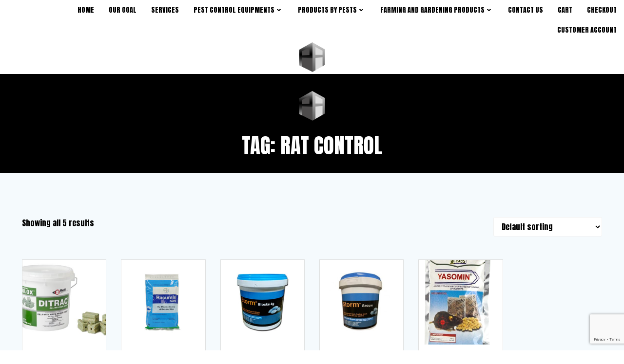

--- FILE ---
content_type: text/html; charset=utf-8
request_url: https://www.google.com/recaptcha/api2/anchor?ar=1&k=6LehZjUlAAAAALDfsvdTm6vgB1mHSWcJ07eOGNGj&co=aHR0cHM6Ly93d3cucGVzdGFybW9yLnBoOjQ0Mw..&hl=en&v=N67nZn4AqZkNcbeMu4prBgzg&size=invisible&anchor-ms=20000&execute-ms=30000&cb=qq4hpnuf7209
body_size: 48764
content:
<!DOCTYPE HTML><html dir="ltr" lang="en"><head><meta http-equiv="Content-Type" content="text/html; charset=UTF-8">
<meta http-equiv="X-UA-Compatible" content="IE=edge">
<title>reCAPTCHA</title>
<style type="text/css">
/* cyrillic-ext */
@font-face {
  font-family: 'Roboto';
  font-style: normal;
  font-weight: 400;
  font-stretch: 100%;
  src: url(//fonts.gstatic.com/s/roboto/v48/KFO7CnqEu92Fr1ME7kSn66aGLdTylUAMa3GUBHMdazTgWw.woff2) format('woff2');
  unicode-range: U+0460-052F, U+1C80-1C8A, U+20B4, U+2DE0-2DFF, U+A640-A69F, U+FE2E-FE2F;
}
/* cyrillic */
@font-face {
  font-family: 'Roboto';
  font-style: normal;
  font-weight: 400;
  font-stretch: 100%;
  src: url(//fonts.gstatic.com/s/roboto/v48/KFO7CnqEu92Fr1ME7kSn66aGLdTylUAMa3iUBHMdazTgWw.woff2) format('woff2');
  unicode-range: U+0301, U+0400-045F, U+0490-0491, U+04B0-04B1, U+2116;
}
/* greek-ext */
@font-face {
  font-family: 'Roboto';
  font-style: normal;
  font-weight: 400;
  font-stretch: 100%;
  src: url(//fonts.gstatic.com/s/roboto/v48/KFO7CnqEu92Fr1ME7kSn66aGLdTylUAMa3CUBHMdazTgWw.woff2) format('woff2');
  unicode-range: U+1F00-1FFF;
}
/* greek */
@font-face {
  font-family: 'Roboto';
  font-style: normal;
  font-weight: 400;
  font-stretch: 100%;
  src: url(//fonts.gstatic.com/s/roboto/v48/KFO7CnqEu92Fr1ME7kSn66aGLdTylUAMa3-UBHMdazTgWw.woff2) format('woff2');
  unicode-range: U+0370-0377, U+037A-037F, U+0384-038A, U+038C, U+038E-03A1, U+03A3-03FF;
}
/* math */
@font-face {
  font-family: 'Roboto';
  font-style: normal;
  font-weight: 400;
  font-stretch: 100%;
  src: url(//fonts.gstatic.com/s/roboto/v48/KFO7CnqEu92Fr1ME7kSn66aGLdTylUAMawCUBHMdazTgWw.woff2) format('woff2');
  unicode-range: U+0302-0303, U+0305, U+0307-0308, U+0310, U+0312, U+0315, U+031A, U+0326-0327, U+032C, U+032F-0330, U+0332-0333, U+0338, U+033A, U+0346, U+034D, U+0391-03A1, U+03A3-03A9, U+03B1-03C9, U+03D1, U+03D5-03D6, U+03F0-03F1, U+03F4-03F5, U+2016-2017, U+2034-2038, U+203C, U+2040, U+2043, U+2047, U+2050, U+2057, U+205F, U+2070-2071, U+2074-208E, U+2090-209C, U+20D0-20DC, U+20E1, U+20E5-20EF, U+2100-2112, U+2114-2115, U+2117-2121, U+2123-214F, U+2190, U+2192, U+2194-21AE, U+21B0-21E5, U+21F1-21F2, U+21F4-2211, U+2213-2214, U+2216-22FF, U+2308-230B, U+2310, U+2319, U+231C-2321, U+2336-237A, U+237C, U+2395, U+239B-23B7, U+23D0, U+23DC-23E1, U+2474-2475, U+25AF, U+25B3, U+25B7, U+25BD, U+25C1, U+25CA, U+25CC, U+25FB, U+266D-266F, U+27C0-27FF, U+2900-2AFF, U+2B0E-2B11, U+2B30-2B4C, U+2BFE, U+3030, U+FF5B, U+FF5D, U+1D400-1D7FF, U+1EE00-1EEFF;
}
/* symbols */
@font-face {
  font-family: 'Roboto';
  font-style: normal;
  font-weight: 400;
  font-stretch: 100%;
  src: url(//fonts.gstatic.com/s/roboto/v48/KFO7CnqEu92Fr1ME7kSn66aGLdTylUAMaxKUBHMdazTgWw.woff2) format('woff2');
  unicode-range: U+0001-000C, U+000E-001F, U+007F-009F, U+20DD-20E0, U+20E2-20E4, U+2150-218F, U+2190, U+2192, U+2194-2199, U+21AF, U+21E6-21F0, U+21F3, U+2218-2219, U+2299, U+22C4-22C6, U+2300-243F, U+2440-244A, U+2460-24FF, U+25A0-27BF, U+2800-28FF, U+2921-2922, U+2981, U+29BF, U+29EB, U+2B00-2BFF, U+4DC0-4DFF, U+FFF9-FFFB, U+10140-1018E, U+10190-1019C, U+101A0, U+101D0-101FD, U+102E0-102FB, U+10E60-10E7E, U+1D2C0-1D2D3, U+1D2E0-1D37F, U+1F000-1F0FF, U+1F100-1F1AD, U+1F1E6-1F1FF, U+1F30D-1F30F, U+1F315, U+1F31C, U+1F31E, U+1F320-1F32C, U+1F336, U+1F378, U+1F37D, U+1F382, U+1F393-1F39F, U+1F3A7-1F3A8, U+1F3AC-1F3AF, U+1F3C2, U+1F3C4-1F3C6, U+1F3CA-1F3CE, U+1F3D4-1F3E0, U+1F3ED, U+1F3F1-1F3F3, U+1F3F5-1F3F7, U+1F408, U+1F415, U+1F41F, U+1F426, U+1F43F, U+1F441-1F442, U+1F444, U+1F446-1F449, U+1F44C-1F44E, U+1F453, U+1F46A, U+1F47D, U+1F4A3, U+1F4B0, U+1F4B3, U+1F4B9, U+1F4BB, U+1F4BF, U+1F4C8-1F4CB, U+1F4D6, U+1F4DA, U+1F4DF, U+1F4E3-1F4E6, U+1F4EA-1F4ED, U+1F4F7, U+1F4F9-1F4FB, U+1F4FD-1F4FE, U+1F503, U+1F507-1F50B, U+1F50D, U+1F512-1F513, U+1F53E-1F54A, U+1F54F-1F5FA, U+1F610, U+1F650-1F67F, U+1F687, U+1F68D, U+1F691, U+1F694, U+1F698, U+1F6AD, U+1F6B2, U+1F6B9-1F6BA, U+1F6BC, U+1F6C6-1F6CF, U+1F6D3-1F6D7, U+1F6E0-1F6EA, U+1F6F0-1F6F3, U+1F6F7-1F6FC, U+1F700-1F7FF, U+1F800-1F80B, U+1F810-1F847, U+1F850-1F859, U+1F860-1F887, U+1F890-1F8AD, U+1F8B0-1F8BB, U+1F8C0-1F8C1, U+1F900-1F90B, U+1F93B, U+1F946, U+1F984, U+1F996, U+1F9E9, U+1FA00-1FA6F, U+1FA70-1FA7C, U+1FA80-1FA89, U+1FA8F-1FAC6, U+1FACE-1FADC, U+1FADF-1FAE9, U+1FAF0-1FAF8, U+1FB00-1FBFF;
}
/* vietnamese */
@font-face {
  font-family: 'Roboto';
  font-style: normal;
  font-weight: 400;
  font-stretch: 100%;
  src: url(//fonts.gstatic.com/s/roboto/v48/KFO7CnqEu92Fr1ME7kSn66aGLdTylUAMa3OUBHMdazTgWw.woff2) format('woff2');
  unicode-range: U+0102-0103, U+0110-0111, U+0128-0129, U+0168-0169, U+01A0-01A1, U+01AF-01B0, U+0300-0301, U+0303-0304, U+0308-0309, U+0323, U+0329, U+1EA0-1EF9, U+20AB;
}
/* latin-ext */
@font-face {
  font-family: 'Roboto';
  font-style: normal;
  font-weight: 400;
  font-stretch: 100%;
  src: url(//fonts.gstatic.com/s/roboto/v48/KFO7CnqEu92Fr1ME7kSn66aGLdTylUAMa3KUBHMdazTgWw.woff2) format('woff2');
  unicode-range: U+0100-02BA, U+02BD-02C5, U+02C7-02CC, U+02CE-02D7, U+02DD-02FF, U+0304, U+0308, U+0329, U+1D00-1DBF, U+1E00-1E9F, U+1EF2-1EFF, U+2020, U+20A0-20AB, U+20AD-20C0, U+2113, U+2C60-2C7F, U+A720-A7FF;
}
/* latin */
@font-face {
  font-family: 'Roboto';
  font-style: normal;
  font-weight: 400;
  font-stretch: 100%;
  src: url(//fonts.gstatic.com/s/roboto/v48/KFO7CnqEu92Fr1ME7kSn66aGLdTylUAMa3yUBHMdazQ.woff2) format('woff2');
  unicode-range: U+0000-00FF, U+0131, U+0152-0153, U+02BB-02BC, U+02C6, U+02DA, U+02DC, U+0304, U+0308, U+0329, U+2000-206F, U+20AC, U+2122, U+2191, U+2193, U+2212, U+2215, U+FEFF, U+FFFD;
}
/* cyrillic-ext */
@font-face {
  font-family: 'Roboto';
  font-style: normal;
  font-weight: 500;
  font-stretch: 100%;
  src: url(//fonts.gstatic.com/s/roboto/v48/KFO7CnqEu92Fr1ME7kSn66aGLdTylUAMa3GUBHMdazTgWw.woff2) format('woff2');
  unicode-range: U+0460-052F, U+1C80-1C8A, U+20B4, U+2DE0-2DFF, U+A640-A69F, U+FE2E-FE2F;
}
/* cyrillic */
@font-face {
  font-family: 'Roboto';
  font-style: normal;
  font-weight: 500;
  font-stretch: 100%;
  src: url(//fonts.gstatic.com/s/roboto/v48/KFO7CnqEu92Fr1ME7kSn66aGLdTylUAMa3iUBHMdazTgWw.woff2) format('woff2');
  unicode-range: U+0301, U+0400-045F, U+0490-0491, U+04B0-04B1, U+2116;
}
/* greek-ext */
@font-face {
  font-family: 'Roboto';
  font-style: normal;
  font-weight: 500;
  font-stretch: 100%;
  src: url(//fonts.gstatic.com/s/roboto/v48/KFO7CnqEu92Fr1ME7kSn66aGLdTylUAMa3CUBHMdazTgWw.woff2) format('woff2');
  unicode-range: U+1F00-1FFF;
}
/* greek */
@font-face {
  font-family: 'Roboto';
  font-style: normal;
  font-weight: 500;
  font-stretch: 100%;
  src: url(//fonts.gstatic.com/s/roboto/v48/KFO7CnqEu92Fr1ME7kSn66aGLdTylUAMa3-UBHMdazTgWw.woff2) format('woff2');
  unicode-range: U+0370-0377, U+037A-037F, U+0384-038A, U+038C, U+038E-03A1, U+03A3-03FF;
}
/* math */
@font-face {
  font-family: 'Roboto';
  font-style: normal;
  font-weight: 500;
  font-stretch: 100%;
  src: url(//fonts.gstatic.com/s/roboto/v48/KFO7CnqEu92Fr1ME7kSn66aGLdTylUAMawCUBHMdazTgWw.woff2) format('woff2');
  unicode-range: U+0302-0303, U+0305, U+0307-0308, U+0310, U+0312, U+0315, U+031A, U+0326-0327, U+032C, U+032F-0330, U+0332-0333, U+0338, U+033A, U+0346, U+034D, U+0391-03A1, U+03A3-03A9, U+03B1-03C9, U+03D1, U+03D5-03D6, U+03F0-03F1, U+03F4-03F5, U+2016-2017, U+2034-2038, U+203C, U+2040, U+2043, U+2047, U+2050, U+2057, U+205F, U+2070-2071, U+2074-208E, U+2090-209C, U+20D0-20DC, U+20E1, U+20E5-20EF, U+2100-2112, U+2114-2115, U+2117-2121, U+2123-214F, U+2190, U+2192, U+2194-21AE, U+21B0-21E5, U+21F1-21F2, U+21F4-2211, U+2213-2214, U+2216-22FF, U+2308-230B, U+2310, U+2319, U+231C-2321, U+2336-237A, U+237C, U+2395, U+239B-23B7, U+23D0, U+23DC-23E1, U+2474-2475, U+25AF, U+25B3, U+25B7, U+25BD, U+25C1, U+25CA, U+25CC, U+25FB, U+266D-266F, U+27C0-27FF, U+2900-2AFF, U+2B0E-2B11, U+2B30-2B4C, U+2BFE, U+3030, U+FF5B, U+FF5D, U+1D400-1D7FF, U+1EE00-1EEFF;
}
/* symbols */
@font-face {
  font-family: 'Roboto';
  font-style: normal;
  font-weight: 500;
  font-stretch: 100%;
  src: url(//fonts.gstatic.com/s/roboto/v48/KFO7CnqEu92Fr1ME7kSn66aGLdTylUAMaxKUBHMdazTgWw.woff2) format('woff2');
  unicode-range: U+0001-000C, U+000E-001F, U+007F-009F, U+20DD-20E0, U+20E2-20E4, U+2150-218F, U+2190, U+2192, U+2194-2199, U+21AF, U+21E6-21F0, U+21F3, U+2218-2219, U+2299, U+22C4-22C6, U+2300-243F, U+2440-244A, U+2460-24FF, U+25A0-27BF, U+2800-28FF, U+2921-2922, U+2981, U+29BF, U+29EB, U+2B00-2BFF, U+4DC0-4DFF, U+FFF9-FFFB, U+10140-1018E, U+10190-1019C, U+101A0, U+101D0-101FD, U+102E0-102FB, U+10E60-10E7E, U+1D2C0-1D2D3, U+1D2E0-1D37F, U+1F000-1F0FF, U+1F100-1F1AD, U+1F1E6-1F1FF, U+1F30D-1F30F, U+1F315, U+1F31C, U+1F31E, U+1F320-1F32C, U+1F336, U+1F378, U+1F37D, U+1F382, U+1F393-1F39F, U+1F3A7-1F3A8, U+1F3AC-1F3AF, U+1F3C2, U+1F3C4-1F3C6, U+1F3CA-1F3CE, U+1F3D4-1F3E0, U+1F3ED, U+1F3F1-1F3F3, U+1F3F5-1F3F7, U+1F408, U+1F415, U+1F41F, U+1F426, U+1F43F, U+1F441-1F442, U+1F444, U+1F446-1F449, U+1F44C-1F44E, U+1F453, U+1F46A, U+1F47D, U+1F4A3, U+1F4B0, U+1F4B3, U+1F4B9, U+1F4BB, U+1F4BF, U+1F4C8-1F4CB, U+1F4D6, U+1F4DA, U+1F4DF, U+1F4E3-1F4E6, U+1F4EA-1F4ED, U+1F4F7, U+1F4F9-1F4FB, U+1F4FD-1F4FE, U+1F503, U+1F507-1F50B, U+1F50D, U+1F512-1F513, U+1F53E-1F54A, U+1F54F-1F5FA, U+1F610, U+1F650-1F67F, U+1F687, U+1F68D, U+1F691, U+1F694, U+1F698, U+1F6AD, U+1F6B2, U+1F6B9-1F6BA, U+1F6BC, U+1F6C6-1F6CF, U+1F6D3-1F6D7, U+1F6E0-1F6EA, U+1F6F0-1F6F3, U+1F6F7-1F6FC, U+1F700-1F7FF, U+1F800-1F80B, U+1F810-1F847, U+1F850-1F859, U+1F860-1F887, U+1F890-1F8AD, U+1F8B0-1F8BB, U+1F8C0-1F8C1, U+1F900-1F90B, U+1F93B, U+1F946, U+1F984, U+1F996, U+1F9E9, U+1FA00-1FA6F, U+1FA70-1FA7C, U+1FA80-1FA89, U+1FA8F-1FAC6, U+1FACE-1FADC, U+1FADF-1FAE9, U+1FAF0-1FAF8, U+1FB00-1FBFF;
}
/* vietnamese */
@font-face {
  font-family: 'Roboto';
  font-style: normal;
  font-weight: 500;
  font-stretch: 100%;
  src: url(//fonts.gstatic.com/s/roboto/v48/KFO7CnqEu92Fr1ME7kSn66aGLdTylUAMa3OUBHMdazTgWw.woff2) format('woff2');
  unicode-range: U+0102-0103, U+0110-0111, U+0128-0129, U+0168-0169, U+01A0-01A1, U+01AF-01B0, U+0300-0301, U+0303-0304, U+0308-0309, U+0323, U+0329, U+1EA0-1EF9, U+20AB;
}
/* latin-ext */
@font-face {
  font-family: 'Roboto';
  font-style: normal;
  font-weight: 500;
  font-stretch: 100%;
  src: url(//fonts.gstatic.com/s/roboto/v48/KFO7CnqEu92Fr1ME7kSn66aGLdTylUAMa3KUBHMdazTgWw.woff2) format('woff2');
  unicode-range: U+0100-02BA, U+02BD-02C5, U+02C7-02CC, U+02CE-02D7, U+02DD-02FF, U+0304, U+0308, U+0329, U+1D00-1DBF, U+1E00-1E9F, U+1EF2-1EFF, U+2020, U+20A0-20AB, U+20AD-20C0, U+2113, U+2C60-2C7F, U+A720-A7FF;
}
/* latin */
@font-face {
  font-family: 'Roboto';
  font-style: normal;
  font-weight: 500;
  font-stretch: 100%;
  src: url(//fonts.gstatic.com/s/roboto/v48/KFO7CnqEu92Fr1ME7kSn66aGLdTylUAMa3yUBHMdazQ.woff2) format('woff2');
  unicode-range: U+0000-00FF, U+0131, U+0152-0153, U+02BB-02BC, U+02C6, U+02DA, U+02DC, U+0304, U+0308, U+0329, U+2000-206F, U+20AC, U+2122, U+2191, U+2193, U+2212, U+2215, U+FEFF, U+FFFD;
}
/* cyrillic-ext */
@font-face {
  font-family: 'Roboto';
  font-style: normal;
  font-weight: 900;
  font-stretch: 100%;
  src: url(//fonts.gstatic.com/s/roboto/v48/KFO7CnqEu92Fr1ME7kSn66aGLdTylUAMa3GUBHMdazTgWw.woff2) format('woff2');
  unicode-range: U+0460-052F, U+1C80-1C8A, U+20B4, U+2DE0-2DFF, U+A640-A69F, U+FE2E-FE2F;
}
/* cyrillic */
@font-face {
  font-family: 'Roboto';
  font-style: normal;
  font-weight: 900;
  font-stretch: 100%;
  src: url(//fonts.gstatic.com/s/roboto/v48/KFO7CnqEu92Fr1ME7kSn66aGLdTylUAMa3iUBHMdazTgWw.woff2) format('woff2');
  unicode-range: U+0301, U+0400-045F, U+0490-0491, U+04B0-04B1, U+2116;
}
/* greek-ext */
@font-face {
  font-family: 'Roboto';
  font-style: normal;
  font-weight: 900;
  font-stretch: 100%;
  src: url(//fonts.gstatic.com/s/roboto/v48/KFO7CnqEu92Fr1ME7kSn66aGLdTylUAMa3CUBHMdazTgWw.woff2) format('woff2');
  unicode-range: U+1F00-1FFF;
}
/* greek */
@font-face {
  font-family: 'Roboto';
  font-style: normal;
  font-weight: 900;
  font-stretch: 100%;
  src: url(//fonts.gstatic.com/s/roboto/v48/KFO7CnqEu92Fr1ME7kSn66aGLdTylUAMa3-UBHMdazTgWw.woff2) format('woff2');
  unicode-range: U+0370-0377, U+037A-037F, U+0384-038A, U+038C, U+038E-03A1, U+03A3-03FF;
}
/* math */
@font-face {
  font-family: 'Roboto';
  font-style: normal;
  font-weight: 900;
  font-stretch: 100%;
  src: url(//fonts.gstatic.com/s/roboto/v48/KFO7CnqEu92Fr1ME7kSn66aGLdTylUAMawCUBHMdazTgWw.woff2) format('woff2');
  unicode-range: U+0302-0303, U+0305, U+0307-0308, U+0310, U+0312, U+0315, U+031A, U+0326-0327, U+032C, U+032F-0330, U+0332-0333, U+0338, U+033A, U+0346, U+034D, U+0391-03A1, U+03A3-03A9, U+03B1-03C9, U+03D1, U+03D5-03D6, U+03F0-03F1, U+03F4-03F5, U+2016-2017, U+2034-2038, U+203C, U+2040, U+2043, U+2047, U+2050, U+2057, U+205F, U+2070-2071, U+2074-208E, U+2090-209C, U+20D0-20DC, U+20E1, U+20E5-20EF, U+2100-2112, U+2114-2115, U+2117-2121, U+2123-214F, U+2190, U+2192, U+2194-21AE, U+21B0-21E5, U+21F1-21F2, U+21F4-2211, U+2213-2214, U+2216-22FF, U+2308-230B, U+2310, U+2319, U+231C-2321, U+2336-237A, U+237C, U+2395, U+239B-23B7, U+23D0, U+23DC-23E1, U+2474-2475, U+25AF, U+25B3, U+25B7, U+25BD, U+25C1, U+25CA, U+25CC, U+25FB, U+266D-266F, U+27C0-27FF, U+2900-2AFF, U+2B0E-2B11, U+2B30-2B4C, U+2BFE, U+3030, U+FF5B, U+FF5D, U+1D400-1D7FF, U+1EE00-1EEFF;
}
/* symbols */
@font-face {
  font-family: 'Roboto';
  font-style: normal;
  font-weight: 900;
  font-stretch: 100%;
  src: url(//fonts.gstatic.com/s/roboto/v48/KFO7CnqEu92Fr1ME7kSn66aGLdTylUAMaxKUBHMdazTgWw.woff2) format('woff2');
  unicode-range: U+0001-000C, U+000E-001F, U+007F-009F, U+20DD-20E0, U+20E2-20E4, U+2150-218F, U+2190, U+2192, U+2194-2199, U+21AF, U+21E6-21F0, U+21F3, U+2218-2219, U+2299, U+22C4-22C6, U+2300-243F, U+2440-244A, U+2460-24FF, U+25A0-27BF, U+2800-28FF, U+2921-2922, U+2981, U+29BF, U+29EB, U+2B00-2BFF, U+4DC0-4DFF, U+FFF9-FFFB, U+10140-1018E, U+10190-1019C, U+101A0, U+101D0-101FD, U+102E0-102FB, U+10E60-10E7E, U+1D2C0-1D2D3, U+1D2E0-1D37F, U+1F000-1F0FF, U+1F100-1F1AD, U+1F1E6-1F1FF, U+1F30D-1F30F, U+1F315, U+1F31C, U+1F31E, U+1F320-1F32C, U+1F336, U+1F378, U+1F37D, U+1F382, U+1F393-1F39F, U+1F3A7-1F3A8, U+1F3AC-1F3AF, U+1F3C2, U+1F3C4-1F3C6, U+1F3CA-1F3CE, U+1F3D4-1F3E0, U+1F3ED, U+1F3F1-1F3F3, U+1F3F5-1F3F7, U+1F408, U+1F415, U+1F41F, U+1F426, U+1F43F, U+1F441-1F442, U+1F444, U+1F446-1F449, U+1F44C-1F44E, U+1F453, U+1F46A, U+1F47D, U+1F4A3, U+1F4B0, U+1F4B3, U+1F4B9, U+1F4BB, U+1F4BF, U+1F4C8-1F4CB, U+1F4D6, U+1F4DA, U+1F4DF, U+1F4E3-1F4E6, U+1F4EA-1F4ED, U+1F4F7, U+1F4F9-1F4FB, U+1F4FD-1F4FE, U+1F503, U+1F507-1F50B, U+1F50D, U+1F512-1F513, U+1F53E-1F54A, U+1F54F-1F5FA, U+1F610, U+1F650-1F67F, U+1F687, U+1F68D, U+1F691, U+1F694, U+1F698, U+1F6AD, U+1F6B2, U+1F6B9-1F6BA, U+1F6BC, U+1F6C6-1F6CF, U+1F6D3-1F6D7, U+1F6E0-1F6EA, U+1F6F0-1F6F3, U+1F6F7-1F6FC, U+1F700-1F7FF, U+1F800-1F80B, U+1F810-1F847, U+1F850-1F859, U+1F860-1F887, U+1F890-1F8AD, U+1F8B0-1F8BB, U+1F8C0-1F8C1, U+1F900-1F90B, U+1F93B, U+1F946, U+1F984, U+1F996, U+1F9E9, U+1FA00-1FA6F, U+1FA70-1FA7C, U+1FA80-1FA89, U+1FA8F-1FAC6, U+1FACE-1FADC, U+1FADF-1FAE9, U+1FAF0-1FAF8, U+1FB00-1FBFF;
}
/* vietnamese */
@font-face {
  font-family: 'Roboto';
  font-style: normal;
  font-weight: 900;
  font-stretch: 100%;
  src: url(//fonts.gstatic.com/s/roboto/v48/KFO7CnqEu92Fr1ME7kSn66aGLdTylUAMa3OUBHMdazTgWw.woff2) format('woff2');
  unicode-range: U+0102-0103, U+0110-0111, U+0128-0129, U+0168-0169, U+01A0-01A1, U+01AF-01B0, U+0300-0301, U+0303-0304, U+0308-0309, U+0323, U+0329, U+1EA0-1EF9, U+20AB;
}
/* latin-ext */
@font-face {
  font-family: 'Roboto';
  font-style: normal;
  font-weight: 900;
  font-stretch: 100%;
  src: url(//fonts.gstatic.com/s/roboto/v48/KFO7CnqEu92Fr1ME7kSn66aGLdTylUAMa3KUBHMdazTgWw.woff2) format('woff2');
  unicode-range: U+0100-02BA, U+02BD-02C5, U+02C7-02CC, U+02CE-02D7, U+02DD-02FF, U+0304, U+0308, U+0329, U+1D00-1DBF, U+1E00-1E9F, U+1EF2-1EFF, U+2020, U+20A0-20AB, U+20AD-20C0, U+2113, U+2C60-2C7F, U+A720-A7FF;
}
/* latin */
@font-face {
  font-family: 'Roboto';
  font-style: normal;
  font-weight: 900;
  font-stretch: 100%;
  src: url(//fonts.gstatic.com/s/roboto/v48/KFO7CnqEu92Fr1ME7kSn66aGLdTylUAMa3yUBHMdazQ.woff2) format('woff2');
  unicode-range: U+0000-00FF, U+0131, U+0152-0153, U+02BB-02BC, U+02C6, U+02DA, U+02DC, U+0304, U+0308, U+0329, U+2000-206F, U+20AC, U+2122, U+2191, U+2193, U+2212, U+2215, U+FEFF, U+FFFD;
}

</style>
<link rel="stylesheet" type="text/css" href="https://www.gstatic.com/recaptcha/releases/N67nZn4AqZkNcbeMu4prBgzg/styles__ltr.css">
<script nonce="OQnMPwwHqAhIsBsN99wS2g" type="text/javascript">window['__recaptcha_api'] = 'https://www.google.com/recaptcha/api2/';</script>
<script type="text/javascript" src="https://www.gstatic.com/recaptcha/releases/N67nZn4AqZkNcbeMu4prBgzg/recaptcha__en.js" nonce="OQnMPwwHqAhIsBsN99wS2g">
      
    </script></head>
<body><div id="rc-anchor-alert" class="rc-anchor-alert"></div>
<input type="hidden" id="recaptcha-token" value="[base64]">
<script type="text/javascript" nonce="OQnMPwwHqAhIsBsN99wS2g">
      recaptcha.anchor.Main.init("[\x22ainput\x22,[\x22bgdata\x22,\x22\x22,\[base64]/[base64]/[base64]/MjU1OlQ/NToyKSlyZXR1cm4gZmFsc2U7cmV0dXJuISgoYSg0MyxXLChZPWUoKFcuQkI9ZCxUKT83MDo0MyxXKSxXLk4pKSxXKS5sLnB1c2goW0RhLFksVD9kKzE6ZCxXLlgsVy5qXSksVy5MPW5sLDApfSxubD1GLnJlcXVlc3RJZGxlQ2FsbGJhY2s/[base64]/[base64]/[base64]/[base64]/WVtTKytdPVc6KFc8MjA0OD9ZW1MrK109Vz4+NnwxOTI6KChXJjY0NTEyKT09NTUyOTYmJmQrMTxULmxlbmd0aCYmKFQuY2hhckNvZGVBdChkKzEpJjY0NTEyKT09NTYzMjA/[base64]/[base64]/[base64]/[base64]/bmV3IGdbWl0oTFswXSk6RD09Mj9uZXcgZ1taXShMWzBdLExbMV0pOkQ9PTM/bmV3IGdbWl0oTFswXSxMWzFdLExbMl0pOkQ9PTQ/[base64]/[base64]\x22,\[base64]\\u003d\x22,\[base64]/Cq8Ksw6TCgsO9XMO3w7gYwqHCmMK/ImgPUzItGcKXwqXCtkHDnlTClxEswo0bwqjClsOoNMKvGAHDlH8Lb8OvwqDCtUxHfmktwrXCrwh3w6dOUW3DnRzCnXE7I8Kaw4HDpcKnw7o5JGDDoMOBworCksO/AsOqesO/f8K3w6fDkFTDmwDDscOxJcKQLA3CvDl2IMOrwo8jEMOywrssE8K9w6BOwpBkEsOuwqDDmsKpSTciw5DDlsKvJg3Dh1XCqsOkETXDuRhWLXtJw7nCnVHDjiTDuT4dR1/DnxrChExCTCwjw4/[base64]/Cp17CvF3DlsO9w78KRcKqbsKDJHXCoBcfw4LCv8O8wrBZw4/DjcKewpLDsFEeD8OewqLCm8KMw4N/VcOeZ23ChsOQLTzDm8KDccKmV2VURHN9w4AgV1laUsOtW8Kxw6bCoMK7w6IVQcKtX8KgHRhRNMKCw6vDp0XDn2/CoGnCoEx+BsKEQ8O6w4BXw7Ynwq1lHh3Ch8KuUlHCmsKBXMKbw65ww45iAcKkw7HCnsOwwqfDvDTDpcOXw6TCrsKwX0/[base64]/w4RmwrjDnmJow6DCvEDDsG3CtsKqw7fDkyBNC8Ocw4pOeTXCpMKbF0YQw6E0IcOiYTN4fMO7wqdkAMK6w7jDk2fCmcKWwrQcw4tAD8O1w6IAdFgWUwVvwo4FbiPCiUcWw6DDiMK/YFQHVMKfLMKMMwp1woTCqUhLEjdvRsKTwoHCqCYcwppPw4xNImbDo3rCisKxHsKOwoHDl8OywrnDgMO9HULClsOzd2nCmsO/wqQfwqjDssKRw4FNSMOhw55+wpUhw57Dom9/wrdLZcOhwpopCsOAw77CqcO1w7kuwrrDvMO/RcK+w4lmw77CmSk5fsKGw44ewr7CrmPDnDrDiWwkw6gMfyzDiVbDlTZNwrrDvsOMNR1ew79ULnrCmMOvw4LCtB/DuhzDmwjCrcK7w7pgwqMZw7HCkivCvsKiacOAw5QUdy5sw6lLw6NLa28IU8K4w5sBw7/[base64]/wpvCvcOFw4fCmioBZS9Ww73Du8KJMlHDolfDrsOWYF3Cm8OxScK0wofDlcO8w6/CksKzwoNVw7APwoJ2w7nDklLCvEXDqlnDk8KZw7HDmAZDwoR7b8KFIsKaM8Okwr3CssKDT8KSwoRZEUhaCcKzFcOMw5o4wpRqVcKAwpQAWQBaw71VVsKGwqYYw6PDh3k9bCXDs8OHwr/CncOXIQjCqMODwrkTwrEPw4pQHcO4RVRwD8OoUMKGHMO0IzDCsEMCw6HDtHI0w6NPwpsVw7jCl2ooH8OowrLDtnoCw5/CnHLCm8KUBlPDssOHD2pUUXMVCsKnwqnDi1bCg8OQw7/Dl1PDpMOIZQPDlypMwotcw5xAwqrCq8K/wrchIcKNajfCkh3CtT7CoDLDvxkrw4vDn8KgKgw7w4k/TsOYwqIJIMOVa2hdTsOYEMO3bcOYwqXCqFTCgUc2JMOUNTrCtcKowqDDjVNQwqpTGMOQLcOhw5TDpSZew6TDjlB0w4LChsK9wrTDo8OQwr/CrWPDjjR7w5nCjF7DucOTZU0fw6zCs8K3LGvCpsKnw74YDlzDo3rCsMKfwr/[base64]/w6DDpcOAwo7DmcKgw6d6P8Kiw4bDhn3DhMOxREXCgnzCrsOGQQ7ClcKXQXjCg8OowpA2Ens9wq/DsGg6XcOrd8ObwonCpSbCu8KTccOXwrvDoiNSATLCuQvDkMKLwqxFwrXCisOtwo/DhzrDm8KKw7fCthchw73Cug/[base64]/[base64]/DmQHDnCEzUAskw61YN8O3O8KXw41rIcOSOsKRYlkLw6jCjsOYw5/Dkm/CvwnCkHMCw6h2wpoUwoXCpShqwr/CoR83WsKtwr1zwrDCjsKdw4w0w5YjP8KMXUrDijFqP8KHKmcqwprCucK/YMOSAWF/[base64]/CiMO5wqthw4DDmWTDmAXDsm8Vw4jDg8Kuw5DDkMKcw4DCqwwSw68tSMKzKGbClQ7DoEA/wqV3PlUnV8Ovwr1EXU1BW2/CqDLCg8KnMcKWR0jClxQxw7pvw6zCnW9Nw7ERZzvDm8KZwq5Vw7TCoMO/PnsdwpHDjMKDw7BfdsOBw7ddw63Dl8OTwqoFw7taw4XCtMOWfRnDlEDCt8OjPExywoJHBEHDnsKeEcKvw6xRw7Vbw7DDs8Kww7VPwrPCrcOcwrTChHdIEDjCpcKKw6jDmWhGw4ZvwoDClkB8wozCvlHDr8Ojw4x+w4/[base64]/DvMO5wpzCosO5wplFwonDmyQpVDvDiRvCog0WbGfDpD4qwqXCniYXNsOOB1hrdsKawofDi8Ogw4HDjFwqRsK8FMOpJ8O3w7UXA8KmGsKBwrrDnWnCk8Oywq8FwoLCozpAEETCo8OAwo8kFn8SwodUw5seZMKEw7TCn0QSw5w+Eg3DqcOkw5Rkw4LDgMK/[base64]/DtsO0w7zCusKvw5xBT8OdAcOQw6LCvgFuC8Kmw5vDmMKuw4gKwq/DoQEXI8KRU3RSN8KYw5hMLMOaXMKPHULCjS5cOcKOCXbDgsOzVA7ChMK0wqbDuMKGDsKDwq3Do2XDh8OPw6fCnGDDv0zCu8OKNcKpw6wXcDh+wqE5Cz06w5rCjMKTw53CjMKjwp/DhsOYwqZRecOcw6DCiMO/w6kfZgXDo1UXI3Y9w6MSw45EwpDCqhLDnUIZVCDDp8OET3vCpwHDh8KyGDjClcK8w6nDusKEHmYtJGAifcKMw4wdWTjCglAOw4LDrF0LwpQBwrLCs8OjfsO/[base64]/Ct2BMwozDq1jCrx/ClDTCnCcpwpnDhMKDwozDqsOHwqU3HMOLaMOPbMKcFErCqMKUKSNvwo3Dm2FAwokcOTwJPkgvw6PCiMOKwovDtcK0wrNkw7oUemAiwoh5fjLCm8Odwo3DgMKQw6TCrgDDsEAKw4DCvMOSH8OlZgjDp23Dh1TClsKPRRk/[base64]/CnsKAQnnDnAxvSMKqSMOow7wmw6ZsMDNJwppkw60TQ8ODOcKcwqJAOsOzw4fCpsKAZyd4w6M7w7HCs3BJw4zCr8O3NmrDkMKGw5kIPcOvGsOjwo3DkMOJJcOGVCREwpU4fMO0fcK0wovDhAp7wqRAGzZfwqLDrcKBJ8KjwpEcw7LDhcOYwq3Cohd8H8KgRMO/CjnDhn/[base64]/CsMO3FCrCgx8pH29twqLDiMKeDMKKCMKzBTnDoMOIw7tUXsOxAlNkUcK9TsKlRSXCh2/CnsOywovDhcO4XMOUwprDkMKJw77DgRMBw70Yw6EbPW8wXQVfwp7CkX/Ch2XCpQzDvhTDlmnDrTDCrcOvw5lFDWfCmShBJcO9wr87wqbDtMK9wpIhw6cyBcODYsKpwroeWcKuwrLCnsOqw6tlw5Ipw6wGwqMSOMK1wrEXFzHClAEQw7vDqgzCgsKrwosuSEjCqjhcwoc7wrlVGsOBasO+woEcw5hNw5tTw51pc0/DujDCqC/DvUAiw47DrcK/fsOWw47DrcKowrzDtMKlw5jDpcKtw7bDnMOHFVxbdUhAw7rCkRpFbMKoFsObAcKVwrI6wqDDngJ8wo4Mwpl2w45veDQgw5cPdH0xA8OEf8OEOk0Pw4zDrcO4w5zDgzw+K8OGcyrCjsOlTsOEQn7DvcOrwq5MZ8OIEsO/[base64]/DpsK9w4fDlsOKBmoVQSXDucOEbcO3YAodKk9GwpnCrDxWw6HDuMOGJzE3w5PCn8O2wopVw70/wpbCvnxhw4gpNigVw5/Dq8KIwpvDsEDDlQtaKsK7JsO5w5TDi8OowrsDRntzSikQV8OtYcKRPcO4FV3ChsKqRMK7bMKww4PDkxDCug0xfW08w4nCt8OnKBTCq8KAD1rDsMKfFRrDsyTDtF3DkRrCnMKKw499w6TCvnxNIWDDkcOsZsK9wq1kMFzCrcKUBCEDwq0PCx8yHGYKw7fCt8K/wpNbwprDhsOYJcO5X8KoDiXCjMK5MsKcRMOFwpQkBT3Cp8K/[base64]/[base64]/[base64]/[base64]/QCZZwrVoUUVOw74Vw7RXZy7ChsOww54owrUCXDbCqsKFEw3Cgxw3w6jChMK/[base64]/ChMK6KwnCg2zDt8O4PEPCisKISCXCoMOiRUgtw4HClmfCosOyfMK4HBnDpcK3wrzDtsKfwpnCp38hVCV+bcKaS0xxwqc+IcOawoM8L1g4wpjClDUAeiZVw5zCncO5BMKgwrZTw5VmwoIPwobDmC1+Y2wIeRstKFHCi8OVQSMgK3/Dok7DskbDmcORYABXJkN0QMKjwqbCn31TZjYKw6DChsOkIsObw7YkbMOFDQUjYk3Dv8KFGmfDljFBYsO7w4nCkcO2TcKbF8OIcibDrMO6w4TDgjPDkDlBUsKjwo3Di8O9w4ZAw74sw5PCq1/DthkuWcOEwrzCjcKTDj9XTcKaw6d7wpHDvGTCgcKmf0kUw7Q7wrdnEcKxQhpNWMOkT8K/wqfCmwJPwpZRwr/[base64]/[base64]/RcKVPCQMwrh3WsKhw5NGw5HCnyNJwr3CjMOTw6jDqsKfScKHdzk6HRcrRz7DpcOhZWhXD8KzKFvCtsKUw4HDiGxXw4PCksOxAg0Iwqk5P8KJJsKoBAnDhMKBwrANSXTCmMOTbsK2w7U6wo/DgU3CtQXDjiZQw6Q4wp/DmsOvwosLL3HDjsOzwojDpyErw6rDvMKzHMKJw5bDgjDDg8Okwo3Ch8Ogw7/DlMOSworClGTDlsKtwrx3PR4SwojCqcKSwrHDjik+ZjvCtScfRcKBP8O0wovDhcKswrFwwqJNFsODfi7ClHvDh17CnMKWDMOHw7FHHsOfRcKkwpjCksOkSMOuf8O1w4XDvkVrBsKSZRnCumrDv3/DvWx1w5ApLXPDpMKewqTCssKqBMKiHMK/I8KlZcK9Fl12w5IOWWN6wrLCgsOEcD3CqcKnGcOYwrQjwqcJecOZwrDDhMKbIcOWXALDiMKOJCFCFFTCpQ5Pw6gUwr7CtcOBJMKkN8KQwp9ow6EOAFFmJCTDmcO4wpXDkMKrYEBlCMKIADoGwpptE0oiH8KSTMKUKCrCm2PCuTNYw67Ci2PDtV/DriR8wppjQRNFPMOkasOxPiNAfQkGAMK4wq3DtTPDpsOxw6LDrWrCkcKYwp8dEVjCncOnEsKBfDV3w6ksw5TCksKuw5HDscK2w5tRD8OOw7VgKsOVM0Q4SjHCsF3CshbDkcKfwpzCl8K3wq/[base64]/ChcOHwpAIX3/DoMONw6TCmcK5c8K9L1vCrEpLw7gyw53Ch8KIwqbCpcKGRMKjw5ZwwqEEwpvCocOYVkdvRytkwqxYwr4vwpfCu8K6w6/DhyzDoE7DlcOKOifCuMKeXsO9e8KDYMKBSjrDm8OuwoE9wrzCoUBrFwnCsMKkw590dMKzbmPCjT3DtV0VwoJ2bglMwpIaacOKFlXCgQnCgcOEw7RzwpcWw5/[base64]/[base64]/[base64]/[base64]/DqwHCjXXCg8O0w6/Dv8O4bUdqwr4NwprDhWrCrMKowq3Dkx15D3LDs8OgTXIbNMK/ZQQYw5/DjhfCqsKqFF7CmsOkFMO3w5PCrcOhw4fDisKtwozClmxswoMvZcKKwpwDwrtVwpHCoEPDpMOccTrCpMOxXUjDrcOyL1RSBsOxc8KNwpzDu8Obw4PDlVoJDlPDrsO9woxqwonDk0/[base64]/DhMOtDsKUwo3DsgbDh8ObHsO0AUZLa8OVdcOdem0YQ8ORaMKyw4HCgMKcwrLDow1Ow69Yw6fCkcOyJ8KMdcKDEsOdOsObPcKkw7XDjGPCjU/[base64]/DscKAbD/DliXCpSJiZi7DulrCtD3Dv8K1NSHCpsKPw47DuSNsw7VmwrHCrkvCt8ORFMOGw6bCpMO/wqDCtA49w5XDiQZWw7jDrMOQwobCvGxuwqHCj27CusKpD8KowofCmlc9w7tLZDnDhMKZwrg0w6RQHUkhw6XDtGYiwqchwqnCtCglDUtow7scwr/CqFEuw4FZw5XDuHfDocO+H8Krw6DDqMKoI8Oww6sUHsKrw6cuw7cSwr3DnMKcN3YHw6rCqsOhwrxIw6TDuirCgMKPHhTCmzxJwq/[base64]/CnFd8woAbQ0TDhsKOwoPDh8KhBWoLPsOIGEh5wqIzbMOMX8OzdMO7wrlFw47CjMKbwopnwrxQbsKKwpXCiT/DjktDw4HCosK7ZsKJw7YzCQjDlkLCq8K7EsOYHsKVCQDClUwxPMKjw4PCnsK3wphLw4PDpcKwLMO7YVE4IcO9Ey52bEbCs8Knw5skworDvi3DncKiQ8O3w5kEFcOow7jCtMK0VQrCiEPCq8KeQMOPw4HCtRjCojArBcOqAcKtwrXDkz/DlMKfwo/CgcKbwqUFWyDDnMOuQU0oZ8O8wqhIw50two/CplVIwqMnwpPCvAEoUXgGEn7CgsKzcMK6ZiESw7xpMMO3wqMMdcKEwpgfw6/Di3MiQMKfFXNGBcOCaUjDlXDCnMODZwzDjhESwrJeDyEhw5XDrCXCslZIM2wZw5fDuzZFwq1QwqRXw5ZkCcKWw6LDrXrDncKUw7HDisOxw5JgJ8Oawr0gw5Fzw5wPQsKHJcKpw6zCgMK7w73DqD/CqMO6w4LCusKPw719UFA7wo3CgXLDu8KJXFBYa8KuVU1uwr3DjsOMw5/DqhF8wrwhwoxqwrrCvcO+BWI3w4DDpcKrWcORw6tkIDLCgcOkEyURw6khWMKpwoLDrQPCoHPCmMOuP0XDj8Ovw4nDt8KhY2DCscKTw4QaNh/CjMKcw4UNwoPDig8gVSLCh3HDo8KRUFnDlMKmDgJiZ8O0cMK0OcO/[base64]/MT3DicKJw4LCqMKnw6RWwqzDjkjChsK5w5XClXDDnwPDs8ORDTFtFsKTwoJfw7/CmFpMw7RHw6lvPcOZw7E0TibCoMKJwqxlwrgmZcOGIcKAwopIwrIDw4tWw6fCkwnDtMKRSHDDuAp3w7rDmcKZw4N2CR7ClMKFw6Zqw45DWH3Ct1V0w53Ck21dwrUMw7DDoxfDgsKqIgQZwphnwr80c8KXw6F5w6DCvcK0NEFteVg+GyAYUG/DosO3AiJuw7PDlsKIw5DDo8K2wotuw6rCqsO+w4zChMOyCT9sw7pqWsOYw5HDiVHDvcO7w7UcwolkGMKDBMKZdzHDnsKJwpjCon00d3gBw4MwScKaw7/CpcOzZWl/w6hzIsOcex/DoMKFwpxeH8OmeAXDjMKRWcK/KlcDFcKJCzY+JVYqwonDq8Oaa8OKwq1DaCTDvWDChsKbZAMUwqEJX8OJdAHCtMKoRzEcw5PDj8OGMW1RO8Kvwq9vNhFlNsK+eFjDvVvDlAQmWlvDkzwRw51vwoMjMgAkWFHCnMO4w68UTcOcP1lCBMO5JEB/woFWwoLDjnACf2jCkF7DisKTNsOwwqDCg3Zva8OgwolVfMKtWD7Dl1wkOmQmdVjCiMOnw5HDpcKYwrrCtcORV8K4ZUsBw77CpTNSwrwDWcKZRyPCnMOywr/DmsOBw6jDnMKXLsORL8Orw5zChwvCpsKHwrFwbFUqwqLDoMOJfsOxAcKRWsKTwpI9Vm4bWgxoUULDmiXDlk/Cq8Knw6jCjnXDvsO5QcKzVcOYGhUHwpo8H2kFwqIIwqvDkMKlwoB7fwHDssONwq3Dj07Dl8OOwrVvecO/woZ3IsOsZgfCiyBowo5lamzDtnnCly7DtMORbsKHB1bDh8O5w6PDgEQFwpvCg8OYwrDCgMOVYcKqD3dbOsKlw4ZaWj3DoFbDjFrDt8OeUERiwpdSJUFpW8Ktwr3CscOxNE3CnypwFwkoAUvDlnoJKxnDllTDhxRiBF7CtcOHwrvCrsKrwoLCrUU8w6/[base64]/DscOawpPDpDF7wptow5HDvCPDnMKCZ8K3wrjDqcK4csOWSkETAcOSwqjDsBbClcOLSsKDwopgwoUqw6XCu8OFw67Cg2DCmMK9acKFwp/CoMOTdsKhw5V1w4csw4sxJcKEw5t7wrQJUkvCsWLDuMOHX8Oxw4HDrlLCkgNeN1rDuMOlw5DDg8Opw7bCkcO8wq7DgBnCiGERwo5mw4vDksKuwp/[base64]/DrcOkXFjDrHwmAcOWDk/Cs8OJLsKwcj5ITGbDrsKkTVBdw6zCsCzCrcO7BSfCu8KCXjRIw6UMwok/w5gyw7FRXcOEKUnDsMKJGsKadnNFwprCiDnCuMOFwoxCw6gEb8OSw5duw6VywrfDu8Ouwp8/EHxWw6TDjcKidcKjfw/Cv29LwrLCmsK1w64fUy12w4TDrsKuVBBCwpbDmsK6QcOQw4HDi3UlRBjCn8OfQMOvw4vDpjnCmsOwwpTCvMOmfXYlQsKdwpcOwqTClsK/wqDCuhTDl8KrwrQqTcOfwq1aQMKXwo9yF8KEK8K4w7IiHMKwP8OYwq7Dg3wTw69mwq0IwrMfNMOhw5UNw447w7dLwpvCsMOUwq96MG3CgcK/w4cHRMKKw7sYwrgJw6bCuHjCpzlpwqrDr8Kyw6hsw5tMKsK4ZcOmw67CkyrCpFrDiVnDqsKae8OzQcKtOMKMMMOuw597w5jCpcK2w4bDssOdw7vCr8OjEXlww6AkacO8IGrDg8KqMn/Dg04FSsKBJcKUWMKdw6NCwp9Ww5RSwqdYIH1deD3CnyAjwrfDqsO5dxTDtirDtMO2wqp7wqPDuF/DlcO3M8KEZT4aAcOIeMKwMDHDvFnDqEpRfsKAw6HDnsKNwpXDjyrDm8O6w57DvVnCtgcSw6Upw71Jwppqw77Du8Khw4jDlMOswoAiXzUpKH3CnsK2wqsNTcK6bGcvw5g9w6XDhMKBwqUww7FywpnCpsO+w7jCgcO9w4cLP0vDgljCq0Brw4YYwr9qw4jDmRs/[base64]/CnjHDiXo6ccKiwrM4w5fDogXCgcKRwp7DlMKoaMOjwrVMwqfDgMKbwpxEw5rCp8KrT8OowpUKf8OAZh9mw5/CncK6w6UDOH/CoGbCiilcVD1Hw5PCucK/wprClMKQb8KBw73Dtn02KsKIw6hlwqTCqsKwJFXCjsOQw7DCiQEaw7DComVQwp0lC8KMw4oHNMOnYMKUAMOSA8KOw6PDjgbDt8OHVHVUHn3Ds8KGbsOWFV0VUwYSw7VSwrJ3e8ODw5klYhR/NMOZQcOJw6jDlSvClcKPwofCni3DgBrDhcK7A8O2wqFtVMKPX8KuTC3Dq8OLwoTDn1BzwpvDosK/TxTDv8KwwqfCnynDocK5fVI8w5ZfPcOWwpMjw6zDsj7DpzAfd8Opw5oiJ8KNREbCswMQw4LCj8OGDsKtwoXCm1LDm8ORFCfCninDgsOYEMOGb8Okwq/DpMKELsOrwrbCpMKxw6jCqCDDgsOIJk5If2jCokdDwrlEwpcxw5HColEIKcK5V8KtCsO/[base64]/[base64]/[base64]/Di1/[base64]/Cp3Fvc27Cu8K5w77DlcOyQirDl8O6w4jComhdS0nCtsOmFsKyPjTDo8OQO8KSBHXDrMKeJsKjXFDDtcKbDMO1w4oCw4sDwrbCicOkM8KAw7EHwox0Y07Cq8O5S8KlwrfCjMO0wqhPw6rClcOLVUYRwp3DvcOcwqd3w5DDtsKDw64bw4rCmUXDo3VODxhBw7c+wqnCvV/Chj7ClCQUNkQ6ZcKZBcOBwpfDlznDjybDncOue1F/[base64]/Q8OmwpjCiWNQw4LDsj/[base64]/w6XCnVEacnfCi8O6w4NFQ8ORUiJHEX4SwppCwobCisOYw4nDlUMsw4zClMKRw6HCkhh0XCtIw6jClnNHw7EgK8KhAMOJRzsqwqXDkMOBeCFBX1rCucOuTyHCsMOkS25xRQg9w51oKkLCtcKsYcKCwoRYwqfDgcK8RkzCplFOdjZbGsKOw4rDqnXCtsOkw4M/ZGtvwrBpHMKXX8OxwpB4ZVALTsKgwqs8FEh8PS/DgB3DusKKMMOAw4IOw5pNY8OKw6osAsOKwp9fOjTDkMK+RMO+w77Dj8OZwonClzvDrsKUw7R5GMOZCMORYAjCmjTChcKtEk7DkcKMGMKVBhvDg8OXIQEiw5PDj8KaJ8OcPRzCgQ/Dl8K4wrbCg10PV2w8w7Mkwo8vw57ClwTDuMK2wpPDkwIqKxsWwrciJQseUA7CnsOzEMKaOFdDDifDqsKnGUDDscK3VEDCoMO0Y8OuwoEPwpIYFD/CuMKTwqHCnMOJw6fDhMOCwrTCgsO4wq/CmsOPDMOmcwDDkkrCtMOOSsOEwrdeZA9RSnbDohZhRnPCq2t/wrEIf1p7MMKGwoPDgsOCwrXDtGjDliHCsiRTasOzVMKIw5hcHGnCqGl/w78pwonDtzQzwqPCgmrCjEw7b2/DjQXDqmVLwoMXS8KLH8K0fEvDksOBwrzCt8KiwqfCksOaLcOqOcOAw5xmw47CmMK2wpNAwrXDrMKuVXPCkRBowpbCiw/Crk/CjcKkwqFuwrnCvHXCnAJkN8OIw53CgMOWAC7CiMOBwoM8w73CpBvCncO0XMOwwpbDnMKGw58JMMOEKsO4wqLDpH7CisOBwqLCvGzDkywQUcOJXsOWf8Kdw442woHCpzE/NMONw5vDoHEIEcKKwqTDgsOFOMK/w7/DgcKTwoJWOUZww4gYLsKWw4rDoRkzwo/DjQ/CkS3DvcK4w61Mb8K4wrNnBDVbw6nDhHk9U0Y3f8KyQMOBXhrCkFLCli49CjUaw67CllQ8AcKpEcOFRBLDt1B9LsKxw4g7aMOHwph4HsKTworClWcvcgw0PjVeOcKKw7rCvcK+QsKzw4Rqw7zCoTTDhjNTw47CsF/Ck8KWwo4ewq/[base64]/CsMOyfCMvw6vCtMKFwo1LJSzDsXvDhcKmecOgcVbDjA5mw6BzIVnDscKPAMKQHkF2PMKcHFxMwqwtw5HCm8OaSk/CpHRAw5XDt8ONwro1wprDsMOdwoXDvkXDu38TwqrCpMObwo0XHXxEw75ow7Ymw73Cv35YdlnCpD/DlzZ4OQwtdsOVRmkvwrRqcx5EQyHCjkIkwpfDmMKcw44yASvDnVJ4wp4aw53CuThpWsOCbDdiwpdWGMOdw6k7wpTCpVojwpnDo8OFMx/Dt1jDnWNswoYEAMKew48kwqPCusO4w4HCpz9easK5ScOsFxTCnCvDnsK2wrt7b8OWw4UIe8O8w7dEwoJZA8KcKWrDlG/CisKxYwtIw7JtABTCnF5hwqjDjsKWSMK9Q8OqAsKpw43CkMKRwrpYw5tSSgLDgmlBTH5Vw5hfTMK+wqkjwoHDtxE7CcOTByVhQ8Olw4jCtQVSwr9bNGHDginChSbCt3fDmsK3VcK7w787E2NxwppYwq1/wpVkTHXCrcORXVPDmj9BOcK8w6fCvAldYFnDogvDn8KnwqknwrkiLjtbZMKRwrFXw6Nww6FTdEE1XsO0wp1lw7TDgcKACcORIEcidcOgHxBdbhjDo8O4FcOyBcODdcKFw5rClcO6w7Y2w5g7wrjCqm5eNW5FwpjDjsKDwpxRw7EDS3wOw7vDpknDvMOASWzCoMOdw4/ClCDDqH7DtMKWAsKTQ8OkXsOwwodtwqpIFlLCocOZfsOKOwF4ZcKuB8KFw6PChMOtw7FNSljChMOgwq9NEMKcw7HDlQjDlwhVw7okw7QEw7XCkEB/[base64]/CmMOww7QtMkdaWhXDgMO9LhPCicKfw7rCpcKZw5gkIsOYLX1cayjDqMOVwq1qaXzCpMKmwpVffz9vwpAtN3XDugzCiFYfw4rDpjfCvsKUHsKRw5MvwpQ1VjhYEgBRw5DDmitnw7TCvgPCsSpTRCnChMOnb0fCj8OMRcOzw4EOwofCh29kwpAHwqxpw7/Ct8KHbk/[base64]/wqHDtMKQwp1VfXMCw6fDp2hlE2bCi8OFED1NwqTDrMKQwrcFYMOLKWFsQMKHCMOdw7rDk8K9PsOXwqTDucKSMsKXeMOKHDRRwrBJa2FbHsO/H1ksQCTCscOkw5geczNtBMKNw4DDhQMHMQRiX8Opw73Cm8Okw7TDnMK+LMKhw6rDg8KNC2PCoMKOwrnDhsKOwpRATsOBwprCjjPDgDzCmMKHw7jDnnTDjFM8Ghktw68bccOaJcKDw6ZUw4UtwrvDtsOWw6MLw4XDjEBBw55FWcOqD2/DjSh0w59FwrZXaxrCoiRiwqgNTMO4woVDOsKEwqIDw50RasKkcVsdO8K9FsK8dmhzw6A7TXnDgcOdJcK7w7/Cs13DoT7Cv8OMw7PCm2xMNMK7w4bDscOWc8OMwqJ8wpjCqcOcRMKWXcOgw63DksOAP0wZwr4DJMK4RcO7w4/[base64]/DvRRXw6zDsFUswqrCosKswpbCuQvDvDrDniNPOT82w4vCixkewoHCh8OEwoXDqVQzwqEESjbCjSJJwrrDucOwDjTCkMOoPyzCgADCtMOLw7vCvMKlwq/Dv8OCC1jCh8KxJRYqOcK/w7DDmT5PWHUIYsORAcKlX2TCi3vCsMKMQX7Dh8KXbsOmJsOWwrx9JcOwZ8OZSDB3FMKcwqVJTULCocOGU8OIN8OVTHPDlcO3wofCnMKFCiTDiXJ8wpUvw5PDvcObw4pNwqMUw5HCncOSw6Ijw7QPwpc2w47Cs8Obw4jDoS/CpcOBDQXDu0jCmhLDjjXCsMOjS8OGMcO/[base64]/ChcOQF8O9wrrCocO6wq3DtMOrwqMaw5dhwpjDqj00ABgdPsK5w4pVw69Aw7QrwqbCgcKFEcKmHMKTSExmDVA4wo8HdsKHEsKdVMOCw5s3w4Qxw7PCswpjUMOlw5rDo8Onwps2wpDCuU/[base64]/CucODw6o1a8KBfxHCvcK0woXDgV5we8Kwdi7CqFbCtsOwAEcww4BOP8OewrvCo0VYIWxLwrjCsBbCgMKiwojCoiXDj8KaGjXDpycFw7Viwq/Ct1bDqsKFwpvCncKfd2QFO8O+FFksw5TDr8K8RAwPw4wbwrTCh8KBZgUFK8OIw6YxCsKKYwU3w4LClsOnw5o8EsO4QcKYw78Ew5UuPcOMw6MOwprCqMK4OBDDr8O5w4Rhwqtuw7jCp8KiDHxZO8O9PsKzNVfDtQPDi8KQwqscwoNPw4PChUYCS3HDq8KIwqPDuMKaw5/CnHk5PGVdw6kxw6zDoFpXAyDCnF/DoMKBw53DjDvDg8ObK0bCr8KFaxTDjcOfw6NaZMKVw5rCmlLDmcOVLsKLPsO9w4rDj2/CscKOWsOPw5zDiAdTw51UfMOBwpLDnkcBwqE4wqPDn0/DnyxOw6LDmXTDuSoPE8OqFD3CunlbasKdDVsLBcOEOMKEVBTCoV/CkMOFWExCw5V7wr8BH8Kzw6rCqcKzR3/CjcO3w4cDw7UOwotSWlDChcOpwr8/wpfCtCfCqhfDpMKsGMK+fH57XzcOw4jDuUNsw5vDqsK1w5nDrxhYAQ3Ck8OgC8KEwppQQ2glS8K+ZMONX3ppaGXCoMOcSU8jwpR8wqF/KMKWw6vDtMO/O8Odw6gpdMO9wozCo0TDsDBHEVNOJcOQwqUNw5BdI1JUw5/DiFDCtsOWLcOcfhvClcOlwow+w4VMfsKVCi/Dk0zCisKfwqpCFcO6WV8zw7fClsOYw6Nfw4jDjcKuecO9MiYMwoxLIS5uwpwrw6PDjzTDkiPCm8KbwqbDusOGWzzDm8ODQUFPw7rCjiEPwq4dTS1Ow6TDtcOlw4/DjcKAUsKfw6HCh8OYUsODecOrE8O7w6sjbcOHN8KVA8OSQWPCr1TCuXTCosO4JhzCgMKVaF/DqcOdP8KQbcKWH8Knwr7DijDDjsOUwqUsDcKIUMOXPFQsZcK7woLCpsK1wqMCwqHDj2TCq8OLZnTDl8KQeUw9wrHDicKewrwnwprChgPCkcOew75jwojCjcK/LcK/w744ZX4gVkPDgMK3RsKuwqzCoSvCnsKSwqbDoMKKwrLDpHYUIDPCujDCkEsZCi5JwoEHdsK/Sk5qwofDvUnDqWTCg8K1JMKXwroWc8O0wqHCml7DiAQBw4rCp8KTZkUKworCjnNse8KzMVbDhcOfF8OKwpwawpVXw5k8w4DCti/ChcKxw4UOw6vCosKTw6FFfQ/CuCjDvcOGw54Vw6TCpGHCqMOQwqrCvD55YMKPw45Xw48aw65GSHHDn3dYXTjDrcOZwoPDokFowrtGw7oQwrLDusOXesKUeF/DsMOyw77Dv8OiJsKmRyvDkzRkY8KxMVZpw4LChkrDhsKEw418JkEjw6g1w5/[base64]/Dl8KFIl7DmcOCwo3DrcK3VCAPw6Z9NgJ8GwzDryFrBWtbwrHDmU8zamt3ScOCwoDDusKGwqLDvld8EzvCo8KSOcOGIsOHw43CpDYrw6ETUnbDnnouwq3CvgY2wrnDkyrCq8K4CsKsw7kSw5hZw4MjwoJzwrNHw6bCvhpCDMOPZ8OgHSnDhmvCgmYeWiAwwrg/[base64]/BmV8XjfDtsOPw4jCicOcRsOaLEQRwrVfUznCu8OsWGPDssO7GsOyem/CiMOyEBMdZMKhYWjCq8OzZcKLwr3ClQ9Qw5DCpFQ/KcONbcO8ZQYow6/DnR5twqoeLAZvO3AnS8K/N3wSw44/w4/DtQMMYSXCmRzCtsOmYlZQwpN6wpBfbMOIP2Ahw4bCisKcwr00w7fDsyLDkMOPKDwDeQxJw5onVMKUw57DtCAow7jClDELcy7DnsO8w6HCk8OwwoMbw7bDqwFqwqvCrcOvB8KnwrAzwp/[base64]/Bg7Cn3fDqlt2w5XDqw0iesOSw6AawqLChyLDmhXCuMKCwqZ9dUM3aMOJRADCs8OyAwPDv8KFw5BRw68hGsO4w5I/dMOZUwV6b8OZwp3DjBFnw5jChQzDk27CsGrCnMOGwqF7w5jCn17DuTZmwrY5wqXCv8O+woE2RGzCisKafzNtU1NNwq1GHnXCu8K9YcKcBlFJwo14wqR/O8KWQMKPw5nDisOcw5DDoTs7VsKwHmTCuFJOVSUmwoloa2sJA8KKMHdiclZVI1pZVSQ2FsOvBBR2wrLCpHbDrMKkwrUow5zDoADDqnAsfsKuwpvDhGA5AcOjAy3Ch8Kyw5wNw6jDl200wrjDisOcw6jDk8OMJ8KRwofDggxtEMOHwpNtwpoZwrpCC0whGkIfPMK/wp/[base64]/Ctykawp3Dnlkuwolmw4/DrTVkdMKAHsKcfcKUfMO3w7ZYK8OEBAfDicOCDMOiw69WeHjDrMKfw4jCvxfCsHdXVltXRGp1wpvCvFvDkQ3CqcOOAUzCszTDqWTDmxXCgcKgw6Ivw6sYK10VwqnCnlodw4XDtsKGw5zDmlIJw4/[base64]/[base64]/Do8OBw4kyfMOkFh/DpF5tw4ZOE8K7bhVBRcKIwrF/VQPCr2jCkSDCmjXCqzcdwqROwpjDhizCiSoAwpdZw7PCjDjDocORRVnCj3PCksOGwrrDsMKIFmXDlMKCw7wjwp/Do8O9w5TDqGdzNy8hw5JNw7wjNA3Cljoew6vCt8KuDjobBcKhwo3ChkAZwqRRTMOtwqcyR3vCs23DpMO4ScKJCH8IFsKQwpElwp/DhztqD1wUACI8w7TDrFQew7kSwp1bEG/DnMOswqXCjSgaVMKwMsKHwoEwJFluwoMWFsKFZMOuQmp0Yi/DuMKfw7rCpMK7Y8Knw4nCiHl+wp3Dv8OKG8KDwpF+w5rDmEMXw4bDrMOAYcOjEMK2w6PCqcKPN8OHwpx6w4bDkMKnbh4YwpnCh09Sw51CE0pBwpDDmjPCvWPDp8OKJh/CiMOMXn1FQXQywosIBw42ZcKgRwlWTHAUA01/O8Oob8OpLcOdbcKtwpQ1RcOtfMK0LlnDn8OFLzTCtQnCksO4bcOlDE1oTcO8Vj/CicOFfcOww5lwa8K5S0fDslYxQcK4wpLCrkzDl8KMOTFAKwTCgRV3w7wDYcKWw7bDvCtUwpoFw73Dsy/Cs0rCiWjDq8KawqV4N8OhPMOlw6VswrLDrBPDjsKww4vDrcKYJsKTWsOYH2wvw7jCkhTChwzDr3Mjw6F/w5/DjMOWw498TMKOU8ORwrrDk8KCR8OywqPDmV3DtnrCn27DmFZzwoUAccKEw7x0bVgqwr/CtAJiXSfDki7CrcKxWUNzw4jCqyTDhWsOw7JCwoXCvcKCwrl8IMOpf8KXeMOcwrsdwoDCrEAgYMKoR8KHw4XDicOwwpfDvcKwcsOzwpLCg8OJwpLDtsK1w6MHwqh+Uz05DMKww5HDp8O+Gwp4FkNcw6h/HR3Cn8OxIcOWw7LCv8Opw7vDksODB8OVKxbDvcKTOsKYRgXDiMKwwptfwrXDjMOTw7TDoxfCl3/Dt8KQGjnDhXrClFljwpbDp8Otw604wqzCm8K8GcKnwrvCsMKIwq5va8Ktw4bCmBHDmVvDkSDDmBnDjcOgV8KAwp/DkcOgwqbDnMO1w4TDri3CjcOXJ8OKUkPCicO3DcKbw4gYK0RJL8OcYsK/fioreU/DoMKAwozDp8Oewpcxw40sNyjDvl/DvE3DuMOZwpvDhV85w5BobQ01w7zDtQjDsCZ4BnfDsDhvw5vDgyfCucK5wrTCsBDCucO1wqNKwp0vwpBnwrnDkcKNw7zCvT4tMF1zCD82wpTChMOZw7HCjMOiw5fDn1vCqz0ncw9ZJ8KId3XDvHEtw4/ClMOaMsOvw54DBMKPwprDrMKywqQGwozDgMOTw6PCrsK6QsKaPwXCmcKrwovCojHDnmvDvMOqw6XCp2dTwqlvw61lwpDClsO8XxdaWTfDqcKhFSHCnMKrw4PDsGMow6DDhlLDgcKBwo/[base64]/w54taTJiw7/[base64]/[base64]/DqsKzw6YfccOBw7pbKivDr07DnE/Dk1fDjSksbx/DqcOgw4/Cp8K5w4/CnDNaEi/[base64]/OMKkw63CpV5pw4krw4XCk8ONT8OEBirDksOjWkzCrkoZwrXDvBJKwqA1w44hQjPDnHQUwpBJw61qw5Zfwqdnw5B/FWPDkG7CisOHwpvCrcOYwppdw6RUwqxWwrvCoMOHBRIuw6s+w54SwqvCjCjDrMOAUcK+AGrCtmNpVMOjVldbUMKrwofDugTCvDcNw6RJwpXCmQ\\u003d\\u003d\x22],null,[\x22conf\x22,null,\x226LehZjUlAAAAALDfsvdTm6vgB1mHSWcJ07eOGNGj\x22,0,null,null,null,1,[21,125,63,73,95,87,41,43,42,83,102,105,109,121],[7059694,788],0,null,null,null,null,0,null,0,null,700,1,null,0,\[base64]/76lBhn6iwkZoQoZnOKMAhmv8xEZ\x22,0,0,null,null,1,null,0,0,null,null,null,0],\x22https://www.pestarmor.ph:443\x22,null,[3,1,1],null,null,null,1,3600,[\x22https://www.google.com/intl/en/policies/privacy/\x22,\x22https://www.google.com/intl/en/policies/terms/\x22],\x22CMxA0tWudKsH7RD3QA2Ygu5RU6mGkdtM7asgwi4f8ec\\u003d\x22,1,0,null,1,1770105451080,0,0,[186,75],null,[185,97],\x22RC-KUiHovlAimwIVw\x22,null,null,null,null,null,\x220dAFcWeA7tfG_6fTN-42XVD5Oib_Gtd-fXyXuMqR1ofMvQO2g6IZatbcU30Lp_XesHPmpO9TPiMgrI9N75J4swF_D4M03xqsRmvg\x22,1770188251286]");
    </script></body></html>